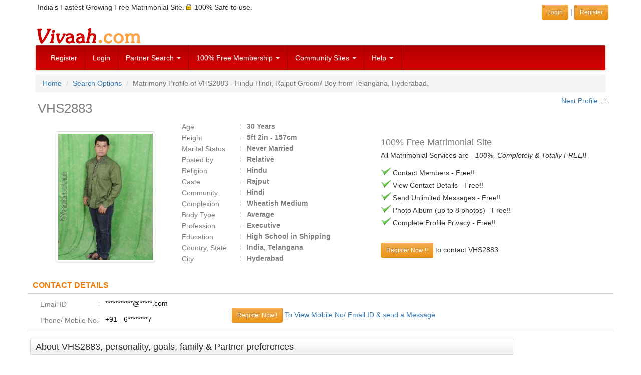

--- FILE ---
content_type: text/html; charset=utf-8
request_url: https://www.google.com/recaptcha/api2/aframe
body_size: 268
content:
<!DOCTYPE HTML><html><head><meta http-equiv="content-type" content="text/html; charset=UTF-8"></head><body><script nonce="CjByfDcaKSVD_xZ4uSAewA">/** Anti-fraud and anti-abuse applications only. See google.com/recaptcha */ try{var clients={'sodar':'https://pagead2.googlesyndication.com/pagead/sodar?'};window.addEventListener("message",function(a){try{if(a.source===window.parent){var b=JSON.parse(a.data);var c=clients[b['id']];if(c){var d=document.createElement('img');d.src=c+b['params']+'&rc='+(localStorage.getItem("rc::a")?sessionStorage.getItem("rc::b"):"");window.document.body.appendChild(d);sessionStorage.setItem("rc::e",parseInt(sessionStorage.getItem("rc::e")||0)+1);localStorage.setItem("rc::h",'1769564483860');}}}catch(b){}});window.parent.postMessage("_grecaptcha_ready", "*");}catch(b){}</script></body></html>